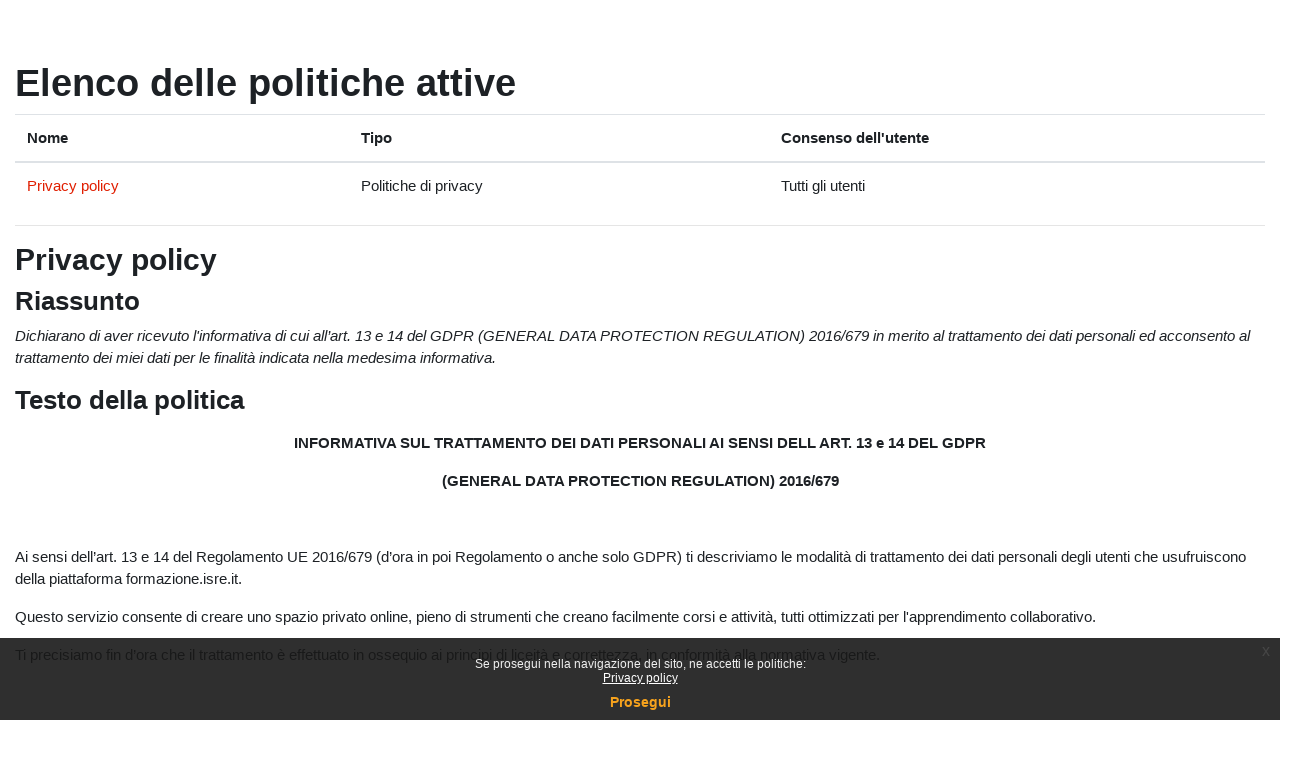

--- FILE ---
content_type: text/html; charset=utf-8
request_url: https://formazione.isre.it/admin/tool/policy/viewall.php?returnurl=http%3A%2F%2Fformazione.isre.it%2Flogin%2Findex.php
body_size: 9255
content:
<!DOCTYPE html>

<html  dir="ltr" lang="it" xml:lang="it">
<head>
    <title>Politiche e consensi</title>
    <link rel="shortcut icon" href="https://formazione.isre.it/pluginfile.php/1/core_admin/favicon/64x64/1674724627/favicon.ico" />
    <meta http-equiv="Content-Type" content="text/html; charset=utf-8" />
<meta name="keywords" content="moodle, Politiche e consensi" />
<link rel="stylesheet" type="text/css" href="https://formazione.isre.it/theme/yui_combo.php?rollup/3.17.2/yui-moodlesimple-min.css" /><script id="firstthemesheet" type="text/css">/** Required in order to fix style inclusion problems in IE with YUI **/</script><link rel="stylesheet" type="text/css" href="https://formazione.isre.it/theme/styles.php/boost/1674724627_1/all" />
<script>
//<![CDATA[
var M = {}; M.yui = {};
M.pageloadstarttime = new Date();
M.cfg = {"wwwroot":"https:\/\/formazione.isre.it","homeurl":{},"sesskey":"bfxHAJblga","sessiontimeout":"28800","sessiontimeoutwarning":1200,"themerev":"1674724627","slasharguments":1,"theme":"boost","iconsystemmodule":"core\/icon_system_fontawesome","jsrev":"1674724249","admin":"admin","svgicons":true,"usertimezone":"Europa\/Berlino","courseId":1,"courseContextId":2,"contextid":1,"contextInstanceId":0,"langrev":1769743982,"templaterev":"1674724249"};var yui1ConfigFn = function(me) {if(/-skin|reset|fonts|grids|base/.test(me.name)){me.type='css';me.path=me.path.replace(/\.js/,'.css');me.path=me.path.replace(/\/yui2-skin/,'/assets/skins/sam/yui2-skin')}};
var yui2ConfigFn = function(me) {var parts=me.name.replace(/^moodle-/,'').split('-'),component=parts.shift(),module=parts[0],min='-min';if(/-(skin|core)$/.test(me.name)){parts.pop();me.type='css';min=''}
if(module){var filename=parts.join('-');me.path=component+'/'+module+'/'+filename+min+'.'+me.type}else{me.path=component+'/'+component+'.'+me.type}};
YUI_config = {"debug":false,"base":"https:\/\/formazione.isre.it\/lib\/yuilib\/3.17.2\/","comboBase":"https:\/\/formazione.isre.it\/theme\/yui_combo.php?","combine":true,"filter":null,"insertBefore":"firstthemesheet","groups":{"yui2":{"base":"https:\/\/formazione.isre.it\/lib\/yuilib\/2in3\/2.9.0\/build\/","comboBase":"https:\/\/formazione.isre.it\/theme\/yui_combo.php?","combine":true,"ext":false,"root":"2in3\/2.9.0\/build\/","patterns":{"yui2-":{"group":"yui2","configFn":yui1ConfigFn}}},"moodle":{"name":"moodle","base":"https:\/\/formazione.isre.it\/theme\/yui_combo.php?m\/1674724249\/","combine":true,"comboBase":"https:\/\/formazione.isre.it\/theme\/yui_combo.php?","ext":false,"root":"m\/1674724249\/","patterns":{"moodle-":{"group":"moodle","configFn":yui2ConfigFn}},"filter":null,"modules":{"moodle-core-maintenancemodetimer":{"requires":["base","node"]},"moodle-core-tooltip":{"requires":["base","node","io-base","moodle-core-notification-dialogue","json-parse","widget-position","widget-position-align","event-outside","cache-base"]},"moodle-core-handlebars":{"condition":{"trigger":"handlebars","when":"after"}},"moodle-core-notification":{"requires":["moodle-core-notification-dialogue","moodle-core-notification-alert","moodle-core-notification-confirm","moodle-core-notification-exception","moodle-core-notification-ajaxexception"]},"moodle-core-notification-dialogue":{"requires":["base","node","panel","escape","event-key","dd-plugin","moodle-core-widget-focusafterclose","moodle-core-lockscroll"]},"moodle-core-notification-alert":{"requires":["moodle-core-notification-dialogue"]},"moodle-core-notification-confirm":{"requires":["moodle-core-notification-dialogue"]},"moodle-core-notification-exception":{"requires":["moodle-core-notification-dialogue"]},"moodle-core-notification-ajaxexception":{"requires":["moodle-core-notification-dialogue"]},"moodle-core-languninstallconfirm":{"requires":["base","node","moodle-core-notification-confirm","moodle-core-notification-alert"]},"moodle-core-actionmenu":{"requires":["base","event","node-event-simulate"]},"moodle-core-lockscroll":{"requires":["plugin","base-build"]},"moodle-core-dragdrop":{"requires":["base","node","io","dom","dd","event-key","event-focus","moodle-core-notification"]},"moodle-core-blocks":{"requires":["base","node","io","dom","dd","dd-scroll","moodle-core-dragdrop","moodle-core-notification"]},"moodle-core-popuphelp":{"requires":["moodle-core-tooltip"]},"moodle-core-chooserdialogue":{"requires":["base","panel","moodle-core-notification"]},"moodle-core-event":{"requires":["event-custom"]},"moodle-core-formchangechecker":{"requires":["base","event-focus","moodle-core-event"]},"moodle-core_availability-form":{"requires":["base","node","event","event-delegate","panel","moodle-core-notification-dialogue","json"]},"moodle-backup-confirmcancel":{"requires":["node","node-event-simulate","moodle-core-notification-confirm"]},"moodle-backup-backupselectall":{"requires":["node","event","node-event-simulate","anim"]},"moodle-course-management":{"requires":["base","node","io-base","moodle-core-notification-exception","json-parse","dd-constrain","dd-proxy","dd-drop","dd-delegate","node-event-delegate"]},"moodle-course-dragdrop":{"requires":["base","node","io","dom","dd","dd-scroll","moodle-core-dragdrop","moodle-core-notification","moodle-course-coursebase","moodle-course-util"]},"moodle-course-util":{"requires":["node"],"use":["moodle-course-util-base"],"submodules":{"moodle-course-util-base":{},"moodle-course-util-section":{"requires":["node","moodle-course-util-base"]},"moodle-course-util-cm":{"requires":["node","moodle-course-util-base"]}}},"moodle-course-categoryexpander":{"requires":["node","event-key"]},"moodle-form-passwordunmask":{"requires":[]},"moodle-form-shortforms":{"requires":["node","base","selector-css3","moodle-core-event"]},"moodle-form-dateselector":{"requires":["base","node","overlay","calendar"]},"moodle-question-searchform":{"requires":["base","node"]},"moodle-question-preview":{"requires":["base","dom","event-delegate","event-key","core_question_engine"]},"moodle-question-chooser":{"requires":["moodle-core-chooserdialogue"]},"moodle-availability_completion-form":{"requires":["base","node","event","moodle-core_availability-form"]},"moodle-availability_date-form":{"requires":["base","node","event","io","moodle-core_availability-form"]},"moodle-availability_grade-form":{"requires":["base","node","event","moodle-core_availability-form"]},"moodle-availability_group-form":{"requires":["base","node","event","moodle-core_availability-form"]},"moodle-availability_grouping-form":{"requires":["base","node","event","moodle-core_availability-form"]},"moodle-availability_profile-form":{"requires":["base","node","event","moodle-core_availability-form"]},"moodle-mod_assign-history":{"requires":["node","transition"]},"moodle-mod_quiz-questionchooser":{"requires":["moodle-core-chooserdialogue","moodle-mod_quiz-util","querystring-parse"]},"moodle-mod_quiz-dragdrop":{"requires":["base","node","io","dom","dd","dd-scroll","moodle-core-dragdrop","moodle-core-notification","moodle-mod_quiz-quizbase","moodle-mod_quiz-util-base","moodle-mod_quiz-util-page","moodle-mod_quiz-util-slot","moodle-course-util"]},"moodle-mod_quiz-quizbase":{"requires":["base","node"]},"moodle-mod_quiz-modform":{"requires":["base","node","event"]},"moodle-mod_quiz-util":{"requires":["node","moodle-core-actionmenu"],"use":["moodle-mod_quiz-util-base"],"submodules":{"moodle-mod_quiz-util-base":{},"moodle-mod_quiz-util-slot":{"requires":["node","moodle-mod_quiz-util-base"]},"moodle-mod_quiz-util-page":{"requires":["node","moodle-mod_quiz-util-base"]}}},"moodle-mod_quiz-autosave":{"requires":["base","node","event","event-valuechange","node-event-delegate","io-form"]},"moodle-mod_quiz-toolboxes":{"requires":["base","node","event","event-key","io","moodle-mod_quiz-quizbase","moodle-mod_quiz-util-slot","moodle-core-notification-ajaxexception"]},"moodle-message_airnotifier-toolboxes":{"requires":["base","node","io"]},"moodle-filter_glossary-autolinker":{"requires":["base","node","io-base","json-parse","event-delegate","overlay","moodle-core-event","moodle-core-notification-alert","moodle-core-notification-exception","moodle-core-notification-ajaxexception"]},"moodle-filter_mathjaxloader-loader":{"requires":["moodle-core-event"]},"moodle-editor_atto-editor":{"requires":["node","transition","io","overlay","escape","event","event-simulate","event-custom","node-event-html5","node-event-simulate","yui-throttle","moodle-core-notification-dialogue","moodle-core-notification-confirm","moodle-editor_atto-rangy","handlebars","timers","querystring-stringify"]},"moodle-editor_atto-plugin":{"requires":["node","base","escape","event","event-outside","handlebars","event-custom","timers","moodle-editor_atto-menu"]},"moodle-editor_atto-menu":{"requires":["moodle-core-notification-dialogue","node","event","event-custom"]},"moodle-editor_atto-rangy":{"requires":[]},"moodle-report_eventlist-eventfilter":{"requires":["base","event","node","node-event-delegate","datatable","autocomplete","autocomplete-filters"]},"moodle-report_loglive-fetchlogs":{"requires":["base","event","node","io","node-event-delegate"]},"moodle-gradereport_history-userselector":{"requires":["escape","event-delegate","event-key","handlebars","io-base","json-parse","moodle-core-notification-dialogue"]},"moodle-qbank_editquestion-chooser":{"requires":["moodle-core-chooserdialogue"]},"moodle-tool_capability-search":{"requires":["base","node"]},"moodle-tool_lp-dragdrop-reorder":{"requires":["moodle-core-dragdrop"]},"moodle-tool_monitor-dropdown":{"requires":["base","event","node"]},"moodle-assignfeedback_editpdf-editor":{"requires":["base","event","node","io","graphics","json","event-move","event-resize","transition","querystring-stringify-simple","moodle-core-notification-dialog","moodle-core-notification-alert","moodle-core-notification-warning","moodle-core-notification-exception","moodle-core-notification-ajaxexception"]},"moodle-atto_accessibilitychecker-button":{"requires":["color-base","moodle-editor_atto-plugin"]},"moodle-atto_accessibilityhelper-button":{"requires":["moodle-editor_atto-plugin"]},"moodle-atto_align-button":{"requires":["moodle-editor_atto-plugin"]},"moodle-atto_bold-button":{"requires":["moodle-editor_atto-plugin"]},"moodle-atto_charmap-button":{"requires":["moodle-editor_atto-plugin"]},"moodle-atto_clear-button":{"requires":["moodle-editor_atto-plugin"]},"moodle-atto_collapse-button":{"requires":["moodle-editor_atto-plugin"]},"moodle-atto_emojipicker-button":{"requires":["moodle-editor_atto-plugin"]},"moodle-atto_emoticon-button":{"requires":["moodle-editor_atto-plugin"]},"moodle-atto_equation-button":{"requires":["moodle-editor_atto-plugin","moodle-core-event","io","event-valuechange","tabview","array-extras"]},"moodle-atto_h5p-button":{"requires":["moodle-editor_atto-plugin"]},"moodle-atto_html-beautify":{},"moodle-atto_html-codemirror":{"requires":["moodle-atto_html-codemirror-skin"]},"moodle-atto_html-button":{"requires":["promise","moodle-editor_atto-plugin","moodle-atto_html-beautify","moodle-atto_html-codemirror","event-valuechange"]},"moodle-atto_image-button":{"requires":["moodle-editor_atto-plugin"]},"moodle-atto_indent-button":{"requires":["moodle-editor_atto-plugin"]},"moodle-atto_italic-button":{"requires":["moodle-editor_atto-plugin"]},"moodle-atto_link-button":{"requires":["moodle-editor_atto-plugin"]},"moodle-atto_managefiles-usedfiles":{"requires":["node","escape"]},"moodle-atto_managefiles-button":{"requires":["moodle-editor_atto-plugin"]},"moodle-atto_media-button":{"requires":["moodle-editor_atto-plugin","moodle-form-shortforms"]},"moodle-atto_noautolink-button":{"requires":["moodle-editor_atto-plugin"]},"moodle-atto_orderedlist-button":{"requires":["moodle-editor_atto-plugin"]},"moodle-atto_recordrtc-recording":{"requires":["moodle-atto_recordrtc-button"]},"moodle-atto_recordrtc-button":{"requires":["moodle-editor_atto-plugin","moodle-atto_recordrtc-recording"]},"moodle-atto_rtl-button":{"requires":["moodle-editor_atto-plugin"]},"moodle-atto_strike-button":{"requires":["moodle-editor_atto-plugin"]},"moodle-atto_subscript-button":{"requires":["moodle-editor_atto-plugin"]},"moodle-atto_superscript-button":{"requires":["moodle-editor_atto-plugin"]},"moodle-atto_table-button":{"requires":["moodle-editor_atto-plugin","moodle-editor_atto-menu","event","event-valuechange"]},"moodle-atto_title-button":{"requires":["moodle-editor_atto-plugin"]},"moodle-atto_underline-button":{"requires":["moodle-editor_atto-plugin"]},"moodle-atto_undo-button":{"requires":["moodle-editor_atto-plugin"]},"moodle-atto_unorderedlist-button":{"requires":["moodle-editor_atto-plugin"]}}},"gallery":{"name":"gallery","base":"https:\/\/formazione.isre.it\/lib\/yuilib\/gallery\/","combine":true,"comboBase":"https:\/\/formazione.isre.it\/theme\/yui_combo.php?","ext":false,"root":"gallery\/1674724249\/","patterns":{"gallery-":{"group":"gallery"}}}},"modules":{"core_filepicker":{"name":"core_filepicker","fullpath":"https:\/\/formazione.isre.it\/lib\/javascript.php\/1674724249\/repository\/filepicker.js","requires":["base","node","node-event-simulate","json","async-queue","io-base","io-upload-iframe","io-form","yui2-treeview","panel","cookie","datatable","datatable-sort","resize-plugin","dd-plugin","escape","moodle-core_filepicker","moodle-core-notification-dialogue"]},"core_comment":{"name":"core_comment","fullpath":"https:\/\/formazione.isre.it\/lib\/javascript.php\/1674724249\/comment\/comment.js","requires":["base","io-base","node","json","yui2-animation","overlay","escape"]},"mathjax":{"name":"mathjax","fullpath":"https:\/\/cdn.jsdelivr.net\/npm\/mathjax@2.7.9\/MathJax.js?delayStartupUntil=configured"}}};
M.yui.loader = {modules: {}};

//]]>
</script>

    <meta name="viewport" content="width=device-width, initial-scale=1.0">
</head>
<body  id="page-admin-tool-policy-viewall" class="format-site admin path-admin path-admin-tool path-admin-tool-policy chrome dir-ltr lang-it yui-skin-sam yui3-skin-sam formazione-isre-it pagelayout-popup course-1 context-1 notloggedin ">
<div class="toast-wrapper mx-auto py-0 fixed-top" role="status" aria-live="polite"></div>

<div id="page-wrapper" class="d-print-block">

    <div>
    <a class="sr-only sr-only-focusable" href="#maincontent">Vai al contenuto principale</a>
</div><script src="https://formazione.isre.it/lib/javascript.php/1674724249/lib/polyfills/polyfill.js"></script>
<script src="https://formazione.isre.it/theme/yui_combo.php?rollup/3.17.2/yui-moodlesimple-min.js"></script><script src="https://formazione.isre.it/lib/javascript.php/1674724249/lib/javascript-static.js"></script>
<script>
//<![CDATA[
document.body.className += ' jsenabled';
//]]>
</script>



    <div id="page" class="container-fluid d-print-block">
        <div id="page-content" class="row pb-3 d-print-block">
            <div id="region-main-box" class="col-12">
                <section id="region-main" aria-label="Contenuto">
                    <span class="notifications" id="user-notifications"></span>
                    <div role="main"><span id="maincontent"></span><a id="top"></a>
<div id="policies_index">
<h1>Elenco delle politiche attive</h1>
<table class="table">
    <thead>
    <tr>
        <th scope="col">Nome</th>
        <th scope="col">Tipo</th>
        <th scope="col">Consenso dell'utente</th>
    </tr>
    </thead>
    <tbody>
        <tr>
            <td><a href="#policy-1">Privacy policy</a></td>
            <td>Politiche di privacy</td>
            <td>Tutti gli utenti</td>
        </tr>
    </tbody>
</table>
</div>


        <hr>
    <div class="policy_version mb-3">
        <div class="clearfix mt-2">
            <h2><a id="policy-1">Privacy policy</a></h2>
        </div>
        <div class="policy_document_summary clearfix mb-1">
            <h3>Riassunto</h3>
            <p><i>Dichiarano di aver ricevuto l'informativa di cui all’art. 13 e 14 del GDPR (GENERAL DATA PROTECTION REGULATION) 2016/679 in merito al trattamento dei dati personali ed acconsento al trattamento dei miei dati per le finalità indicata nella medesima informativa.</i>  <br /></p>
        </div>
        <div class="policy_document_content mt-2">
            <h3>Testo della politica</h3>
            <p></p><p align="center"><b>INFORMATIVA SUL TRATTAMENTO DEI DATI
PERSONALI AI SENSI DELL ART. 13 e 14 DEL GDPR </b><b></b></p>

<p align="center"><b>(GENERAL DATA PROTECTION REGULATION)
2016/679</b><b></b></p>

<p><b> </b></p>

<p>Ai sensi dell’art. 13 e 14 del Regolamento
UE 2016/679 (d’ora in poi Regolamento o anche solo GDPR) ti descriviamo le
modalità di trattamento dei dati personali degli utenti che usufruiscono della
piattaforma formazione.isre.it. </p>

<p>Questo servizio consente di creare uno
spazio privato online, pieno di strumenti che creano facilmente corsi e
attività, tutti ottimizzati per l'apprendimento collaborativo.</p>

<p>Ti precisiamo fin d’ora che il trattamento
è effettuato in ossequio ai principi di liceità e correttezza, in conformità
alla normativa vigente.</p>

<p> </p>

<p><b>a)    
</b><b>Identità di contatto del
titolare del trattamento dei dati personali e responsabile della protezione dei
dati (RPD - DPO)</b><b></b></p>

<p>Ai sensi dell’art. 13 e 14 del GDPR ti
comunichiamo che il Titolare del trattamento dei tuoi dati personali forniti
attraverso la piattaforma è Istituto Superiore di Ricerca Edicative (ISRE) con
sede in Via dei Salesiani, 15 Venezia-Mestre, (VENEZIA). </p>

<p> </p>

<p><b>b)     </b><b>Quali dati trattiamo? Per che finalità?</b><b></b></p>

<p>Ti precisiamo che <b>sono dati personali </b>le
informazioni che si riferiscono a una persona fisica identificata o
identificabile, come il nome, l'indirizzo e-mail, il numero di telefono,
l'indirizzo postale o l'indirizzo IP del computer.</p>

<p>Sono <b>dati particolari </b>quelli che
rivelano l’origine razziale o etnica, le opinioni politiche, le convinzioni
religiose o filosofiche, o l’appartenenza sindacale, nonché i dati genetici,
dati biometrici intesi a identificare in modo univoco una persona fisica, i
dati relativi alla salute o alla vita sessuale o all’orientamento sessuale
della persona.</p>

<p> </p>

<p>Nella piattaforma dobbiamo considerare due
tipologie principali di dati personali: informazioni memorizzate sull'utente ed
informazioni inserite dall'utente. </p>

<p>Le informazioni memorizzate sull'utente che
vengono inserite da noi: cognome, nome, mail. Sono gli unici dati personali che
memorizziamo per la registrazione e gestione dell’account utente. </p>

<p>Le altre informazioni inserite che tu e gli
altri utenti andrete a caricare e condividere sulla piattaforma (materiale
didattico, elaborati, ricerche, commenti, foto del profilo, ecc.). le
raccoglieremo per poterti fornire questo servizio ed a fini di corrispondenza.
In ogni caso, ci impegniamo a garantire che le informazioni che raccogliamo e
utilizziamo siano appropriate a tale scopo.</p>

<p> </p>

<p>Questi dati sono trattati per permetterti
l’utilizzo della piattaforma come supporto didattico on-line.</p>

<p>Inoltre questi dati sono da noi trattati
per le seguenti finalità:</p>

<p>1)fornitura di prodotti e servizi connessi
alla piattaforma e per le attività che ne siano direttamente o indirettamente
collegate.</p>

<p>2)per obblighi di legge di natura fiscale,
amministrativa, tributaria, etc.</p>

<p>3)per il perseguimento del legittimo
interesse del titolare (a titolo esemplificativo ma non esaustivo: difesa in giudizio
nel caso fosse necessario, ma anche marketing diretto) in ogni caso nel
rispetto dei prevalenti diritti e libertà fondamentali dell’interessato che
richiedono la protezione dei dati personali.</p>

<p>In questi casi la base giuridica del
trattamento è costituita dall’adempimento del contratto e dall’obbligo legale
di trattare i dati (cfr. GDPR art. 6 lett. b), c) f)).</p>

<p>Ti precisiamo infine che l'invio
facoltativo, esplicito e volontario di messaggi agli indirizzi di contatto
dell’Ente, nonché la compilazione e l'inoltro dei moduli presenti sul sito
comportano l'acquisizione dei dati di contatto del mittente, necessari a
rispondere, nonché di tutti i dati personali inclusi nelle comunicazioni.</p>

<p><b>c)     </b><b>Destinatari dei dati personali</b><b></b></p>

<p>I dati saranno trattati all’interno della
struttura dal personale autorizzato preposto alla gestione del servizio e
potranno essere comunicati ai seguenti soggetti nominati responsabili esterni
del trattamento:</p>

<p>·      
DB Consorzio (soggetto che si
occupa della gestione informatica per nostro conto).</p>

<p>I dati raccolti
non verranno in alcun modo diffusi. I dati saranno trasmessi esclusivamente in
Italia (server con software e informazioni memorizzate sull’utente) e
nell’ambito dell’Unione Europea (il server con alcune informazioni inserite
dall’utente si trova a Francoforte, Germania).</p>

<p><b>d)    
</b><b>Periodo di conservazione dei
dati personali</b><b></b></p>

<p>I tuoi dati saranno conservati per tutta la
durata del contratto (ovvero per tutto il tempo in cui usufruirai/parteciperai
dei/ai nostri servizi ed attività) e per il periodo di tempo successivo di tre
anni. Trascorsi i tre anni i dati verranno anonimizzati e conservati ai soli
fini statistici.</p>

<p><b>e)    
</b><b>Obbligo di conferire i dati</b><b></b></p>

<p>Il conferimento dei dati è obbligatorio e
necessario per lo svolgimento del contratto stipulato tra te e il Titolare del
trattamento, per cui l’eventuale rifiuto di conferire i dati personali
richiesti comporta la cessazione del rapporto.</p>

<p>Il titolare rende noto, inoltre, che
l'eventuale non comunicazione, o comunicazione errata, di una delle informazioni
obbligatorie, ha come conseguenza l'impossibilità del titolare di garantire la
congruità del trattamento stesso ai patti contrattuali per cui esso sia
eseguito e la possibile mancata corrispondenza dei risultati del trattamento
stesso agli obblighi imposti dalla normativa cui esso è indirizzato. </p>

<p><b>f)     
</b><b>Diritti dell’interessato</b><b></b></p>

<p>Potrai richiedere in ogni momento al
titolare del trattamento l’accesso ai dati personali che ti riguardano e la
rettifica o la cancellazione degli stessi o la limitazione del trattamento o di
opporti al loro trattamento (artt. 15 e ss. del GDPR), nonché il diritto alla
portabilità dei dati, come previsto all’art. 13 comma 2 lettera b) GDPR.</p>

<p>La cancellazione non è consentita per i
dati contenuti negli atti che devono obbligatoriamente essere conservati per
legge.</p>

<p>Potrai revocare il consenso in qualsiasi
momento, senza pregiudicare la liceità del trattamento basata sul consenso
prestato prima della revoca.</p>

<p>Hai, inoltre, il diritto di proporre
reclamo al Garante, come previsto dall'art. 77 del GDPR stesso, o di adire le
opportune sedi giudiziarie (art. 79 del GDPR) nel caso in cui tu ritenga che il
trattamento dei dati personali a te riferiti effettuato attraverso questo sito
avvenga in violazione di quanto previsto.</p>

<p><b>g)    
</b><b>Modalità di esercizio dei
diritti</b><b></b></p>

<p>Potrai in qualsiasi momento esercitare i
diritti con raccomandata a.r. a Istituto Superiore di Ricerca Educativa (ISRE)
Via dei Salesiani, 15 Venezia-Mestre, (VENEZIA), oppure inviando una e-mail
all’indirizzo <a href="mailto:privacy@isre.it">privacy@isre.it</a><u> </u>indicando
nell’oggetto la dicitura “accesso privacy”.</p><br />
        </div>
        <div class="float-right">
            <a href="#top">
                Torna all'inizio
                <i class="icon text-primary fa fa-caret-up" title="Torna all'inizio" ></i>
            </a>
        </div>
    </div></div>
                    
                    
                </section>
            </div>
        </div>
    </div>

    

</div>

<div class="row">
    <div class="col">
      <div class="row">
        <div class="col">
          <img src="https://formazione.isre.it/pluginfile.php/1/core_admin/logocompact/300x300/1674719804/logo%20ISRE.png" />
        </div>
      </div>
      <div class="row">
        <div class="col">
          <br />
          <p>Istituto Superiore Internazionale Salesiano di Ricerca Educativa</p>
        </div>
      </div>
    </div>
    <div class="col"></div>
    <div class="col">
      <p>Via Dei Salesiani 15 Mestre</p>
      <p>CF PI 02441590276</p>
      <p>Tel: 0415498534</p>
      <p>Mail: <a href="mailto:progetti@isre.it">progetti@isre.it</a></p>
      <p>Sito: <a href="http://www.isre.it" target="_blank">www.isre.it</a></p>    
    </div>
</div>
<div class="row">
    <div id="policies" class="col">
      <a href="http://formazione.isre.it/admin/tool/dataprivacy/summary.php">Riepilogo della conservazione dei dati</a>
      <br />
      <a href="http://formazione.isre.it/admin/tool/policy/viewall.php?returnurl=http%3A%2F%2Fformazione.isre.it%2Flogin%2Findex.php">Politiche</a>
    </div>
</div><script>
//<![CDATA[
var require = {
    baseUrl : 'https://formazione.isre.it/lib/requirejs.php/1674724249/',
    // We only support AMD modules with an explicit define() statement.
    enforceDefine: true,
    skipDataMain: true,
    waitSeconds : 0,

    paths: {
        jquery: 'https://formazione.isre.it/lib/javascript.php/1674724249/lib/jquery/jquery-3.6.1.min',
        jqueryui: 'https://formazione.isre.it/lib/javascript.php/1674724249/lib/jquery/ui-1.13.2/jquery-ui.min',
        jqueryprivate: 'https://formazione.isre.it/lib/javascript.php/1674724249/lib/requirejs/jquery-private'
    },

    // Custom jquery config map.
    map: {
      // '*' means all modules will get 'jqueryprivate'
      // for their 'jquery' dependency.
      '*': { jquery: 'jqueryprivate' },
      // Stub module for 'process'. This is a workaround for a bug in MathJax (see MDL-60458).
      '*': { process: 'core/first' },

      // 'jquery-private' wants the real jQuery module
      // though. If this line was not here, there would
      // be an unresolvable cyclic dependency.
      jqueryprivate: { jquery: 'jquery' }
    }
};

//]]>
</script>
<script src="https://formazione.isre.it/lib/javascript.php/1674724249/lib/requirejs/require.min.js"></script>
<script>
//<![CDATA[
M.util.js_pending("core/first");
require(['core/first'], function() {
require(['core/prefetch'])
;
require(["media_videojs/loader"], function(loader) {
    loader.setUp('it');
});;


require(['jquery', 'tool_policy/jquery-eu-cookie-law-popup', 'tool_policy/policyactions'], function($, Popup, ActionsMod) {
        // Initialise the guest popup.
        $(document).ready(function() {
            // Only show message if there is some policy related to guests.
                // Get localised messages.
                var textmessage = "Se prosegui nella navigazione del sito, ne accetti le politiche:" +
                   "<ul>" +
                   "<li>" +
                   "<a href=\"https://formazione.isre.it/admin/tool/policy/view.php?versionid=1&amp;returnurl=https%3A%2F%2Fformazione.isre.it%2Fadmin%2Ftool%2Fpolicy%2Fviewall.php\" " +
                   "   data-action=\"view-guest\" data-versionid=\"1\" data-behalfid=\"1\" >" +
                   "Privacy policy" +
                   "</a>" +
                   "</li>" +
                   "" +
                   "</ul>";
                var continuemessage = "Prosegui";

                // Initialize popup.
                $(document.body).addClass('eupopup');
                if ($(".eupopup").length > 0) {
                    $(document).euCookieLawPopup().init({
                        popupPosition: 'bottom',
                        popupTitle: '',
                        popupText: textmessage,
                        buttonContinueTitle: continuemessage,
                        buttonLearnmoreTitle: '',
                        compactStyle: true,
                    });
                }

            // Initialise the JS for the modal window which displays the policy versions.
            ActionsMod.init('[data-action="view-guest"]');
        });
});

;

M.util.js_pending('theme_boost/loader');
require(['theme_boost/loader'], function() {
    M.util.js_complete('theme_boost/loader');
});
;
M.util.js_pending('core/notification'); require(['core/notification'], function(amd) {amd.init(1, []); M.util.js_complete('core/notification');});;
M.util.js_pending('core/log'); require(['core/log'], function(amd) {amd.setConfig({"level":"warn"}); M.util.js_complete('core/log');});;
M.util.js_pending('core/page_global'); require(['core/page_global'], function(amd) {amd.init(); M.util.js_complete('core/page_global');});;
M.util.js_pending('core/utility'); require(['core/utility'], function(amd) {M.util.js_complete('core/utility');});
    M.util.js_complete("core/first");
});
//]]>
</script>
<script>
//<![CDATA[
M.str = {"moodle":{"lastmodified":"Ultime modifiche","name":"Nome","error":"Errore","info":"Informazioni","yes":"S\u00ec","no":"No","cancel":"Annulla","confirm":"Conferma","areyousure":"Sei sicuro?","closebuttontitle":"Chiudi","unknownerror":"Errore sconosciuto","file":"File","url":"URL","collapseall":"Minimizza tutto","expandall":"Espandi tutto"},"repository":{"type":"Tipo","size":"Dimensione","invalidjson":"Stringa JSON non valida","nofilesattached":"Non sono presenti file allegati","filepicker":"File picker","logout":"Logout","nofilesavailable":"Non sono presenti file","norepositoriesavailable":"Spiacente, nessuno dei repostory disponibili pu\u00f2 restituire file nel formato richiesto.","fileexistsdialogheader":"Il file esiste gi\u00e0","fileexistsdialog_editor":"Un file con lo stesso nome \u00e8 gi\u00e0 stato allegato al testo che stai modificando.","fileexistsdialog_filemanager":"Un file con lo stesso nome \u00e8 gi\u00e0 stato allegato","renameto":"Rinomina in \"{$a}\"","referencesexist":"Sono presenti {$a} link a questo file","select":"Scegli"},"admin":{"confirmdeletecomments":"Stai per eliminare commenti, sei sicuro ?","confirmation":"Conferma"},"debug":{"debuginfo":"Informazioni di debug","line":"Linea","stacktrace":"Stack trace"},"langconfig":{"labelsep":":\u00a0"}};
//]]>
</script>
<script>
//<![CDATA[
(function() {Y.use("moodle-filter_mathjaxloader-loader",function() {M.filter_mathjaxloader.configure({"mathjaxconfig":"\nMathJax.Hub.Config({\n    config: [\"Accessible.js\", \"Safe.js\"],\n    errorSettings: { message: [\"!\"] },\n    skipStartupTypeset: true,\n    messageStyle: \"none\"\n});\n","lang":"it"});
});
M.util.help_popups.setup(Y);
 M.util.js_pending('random697c3f7211bf32'); Y.on('domready', function() { M.util.js_complete("init");  M.util.js_complete('random697c3f7211bf32'); });
})();
//]]>
</script>

</body>
</html>